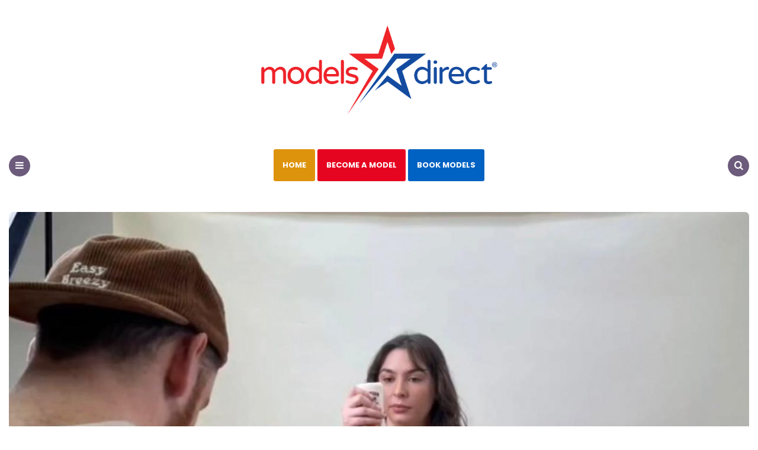

--- FILE ---
content_type: text/html; charset=UTF-8
request_url: https://www.modelsdirectblog.com/behind-the-scenes-on-a-modelling-shoot-2/
body_size: 14808
content:
<!DOCTYPE html>
<html lang="en-GB">
<head>
<meta charset="UTF-8">
<meta name="viewport" content="width=device-width, initial-scale=1.0">
<link rel="profile" href="https://gmpg.org/xfn/11">

<title>Behind the Scenes on a Modelling Shoot &#8211; Models Direct Blog</title>
<meta name='robots' content='max-image-preview:large' />
<link rel='dns-prefetch' href='//www.googletagmanager.com' />
<link rel='dns-prefetch' href='//fonts.googleapis.com' />
<link rel="alternate" type="application/rss+xml" title="Models Direct Blog &raquo; Feed" href="https://www.modelsdirectblog.com/feed/" />
<link rel="alternate" type="application/rss+xml" title="Models Direct Blog &raquo; Comments Feed" href="https://www.modelsdirectblog.com/comments/feed/" />
<link rel="alternate" title="oEmbed (JSON)" type="application/json+oembed" href="https://www.modelsdirectblog.com/wp-json/oembed/1.0/embed?url=https%3A%2F%2Fwww.modelsdirectblog.com%2Fbehind-the-scenes-on-a-modelling-shoot-2%2F" />
<link rel="alternate" title="oEmbed (XML)" type="text/xml+oembed" href="https://www.modelsdirectblog.com/wp-json/oembed/1.0/embed?url=https%3A%2F%2Fwww.modelsdirectblog.com%2Fbehind-the-scenes-on-a-modelling-shoot-2%2F&#038;format=xml" />
<style id='wp-img-auto-sizes-contain-inline-css' type='text/css'>
img:is([sizes=auto i],[sizes^="auto," i]){contain-intrinsic-size:3000px 1500px}
/*# sourceURL=wp-img-auto-sizes-contain-inline-css */
</style>
<style id='wp-emoji-styles-inline-css' type='text/css'>

	img.wp-smiley, img.emoji {
		display: inline !important;
		border: none !important;
		box-shadow: none !important;
		height: 1em !important;
		width: 1em !important;
		margin: 0 0.07em !important;
		vertical-align: -0.1em !important;
		background: none !important;
		padding: 0 !important;
	}
/*# sourceURL=wp-emoji-styles-inline-css */
</style>
<style id='wp-block-library-inline-css' type='text/css'>
:root{--wp-block-synced-color:#7a00df;--wp-block-synced-color--rgb:122,0,223;--wp-bound-block-color:var(--wp-block-synced-color);--wp-editor-canvas-background:#ddd;--wp-admin-theme-color:#007cba;--wp-admin-theme-color--rgb:0,124,186;--wp-admin-theme-color-darker-10:#006ba1;--wp-admin-theme-color-darker-10--rgb:0,107,160.5;--wp-admin-theme-color-darker-20:#005a87;--wp-admin-theme-color-darker-20--rgb:0,90,135;--wp-admin-border-width-focus:2px}@media (min-resolution:192dpi){:root{--wp-admin-border-width-focus:1.5px}}.wp-element-button{cursor:pointer}:root .has-very-light-gray-background-color{background-color:#eee}:root .has-very-dark-gray-background-color{background-color:#313131}:root .has-very-light-gray-color{color:#eee}:root .has-very-dark-gray-color{color:#313131}:root .has-vivid-green-cyan-to-vivid-cyan-blue-gradient-background{background:linear-gradient(135deg,#00d084,#0693e3)}:root .has-purple-crush-gradient-background{background:linear-gradient(135deg,#34e2e4,#4721fb 50%,#ab1dfe)}:root .has-hazy-dawn-gradient-background{background:linear-gradient(135deg,#faaca8,#dad0ec)}:root .has-subdued-olive-gradient-background{background:linear-gradient(135deg,#fafae1,#67a671)}:root .has-atomic-cream-gradient-background{background:linear-gradient(135deg,#fdd79a,#004a59)}:root .has-nightshade-gradient-background{background:linear-gradient(135deg,#330968,#31cdcf)}:root .has-midnight-gradient-background{background:linear-gradient(135deg,#020381,#2874fc)}:root{--wp--preset--font-size--normal:16px;--wp--preset--font-size--huge:42px}.has-regular-font-size{font-size:1em}.has-larger-font-size{font-size:2.625em}.has-normal-font-size{font-size:var(--wp--preset--font-size--normal)}.has-huge-font-size{font-size:var(--wp--preset--font-size--huge)}.has-text-align-center{text-align:center}.has-text-align-left{text-align:left}.has-text-align-right{text-align:right}.has-fit-text{white-space:nowrap!important}#end-resizable-editor-section{display:none}.aligncenter{clear:both}.items-justified-left{justify-content:flex-start}.items-justified-center{justify-content:center}.items-justified-right{justify-content:flex-end}.items-justified-space-between{justify-content:space-between}.screen-reader-text{border:0;clip-path:inset(50%);height:1px;margin:-1px;overflow:hidden;padding:0;position:absolute;width:1px;word-wrap:normal!important}.screen-reader-text:focus{background-color:#ddd;clip-path:none;color:#444;display:block;font-size:1em;height:auto;left:5px;line-height:normal;padding:15px 23px 14px;text-decoration:none;top:5px;width:auto;z-index:100000}html :where(.has-border-color){border-style:solid}html :where([style*=border-top-color]){border-top-style:solid}html :where([style*=border-right-color]){border-right-style:solid}html :where([style*=border-bottom-color]){border-bottom-style:solid}html :where([style*=border-left-color]){border-left-style:solid}html :where([style*=border-width]){border-style:solid}html :where([style*=border-top-width]){border-top-style:solid}html :where([style*=border-right-width]){border-right-style:solid}html :where([style*=border-bottom-width]){border-bottom-style:solid}html :where([style*=border-left-width]){border-left-style:solid}html :where(img[class*=wp-image-]){height:auto;max-width:100%}:where(figure){margin:0 0 1em}html :where(.is-position-sticky){--wp-admin--admin-bar--position-offset:var(--wp-admin--admin-bar--height,0px)}@media screen and (max-width:600px){html :where(.is-position-sticky){--wp-admin--admin-bar--position-offset:0px}}

/*# sourceURL=wp-block-library-inline-css */
</style><style id='wp-block-button-inline-css' type='text/css'>
.wp-block-button__link{align-content:center;box-sizing:border-box;cursor:pointer;display:inline-block;height:100%;text-align:center;word-break:break-word}.wp-block-button__link.aligncenter{text-align:center}.wp-block-button__link.alignright{text-align:right}:where(.wp-block-button__link){border-radius:9999px;box-shadow:none;padding:calc(.667em + 2px) calc(1.333em + 2px);text-decoration:none}.wp-block-button[style*=text-decoration] .wp-block-button__link{text-decoration:inherit}.wp-block-buttons>.wp-block-button.has-custom-width{max-width:none}.wp-block-buttons>.wp-block-button.has-custom-width .wp-block-button__link{width:100%}.wp-block-buttons>.wp-block-button.has-custom-font-size .wp-block-button__link{font-size:inherit}.wp-block-buttons>.wp-block-button.wp-block-button__width-25{width:calc(25% - var(--wp--style--block-gap, .5em)*.75)}.wp-block-buttons>.wp-block-button.wp-block-button__width-50{width:calc(50% - var(--wp--style--block-gap, .5em)*.5)}.wp-block-buttons>.wp-block-button.wp-block-button__width-75{width:calc(75% - var(--wp--style--block-gap, .5em)*.25)}.wp-block-buttons>.wp-block-button.wp-block-button__width-100{flex-basis:100%;width:100%}.wp-block-buttons.is-vertical>.wp-block-button.wp-block-button__width-25{width:25%}.wp-block-buttons.is-vertical>.wp-block-button.wp-block-button__width-50{width:50%}.wp-block-buttons.is-vertical>.wp-block-button.wp-block-button__width-75{width:75%}.wp-block-button.is-style-squared,.wp-block-button__link.wp-block-button.is-style-squared{border-radius:0}.wp-block-button.no-border-radius,.wp-block-button__link.no-border-radius{border-radius:0!important}:root :where(.wp-block-button .wp-block-button__link.is-style-outline),:root :where(.wp-block-button.is-style-outline>.wp-block-button__link){border:2px solid;padding:.667em 1.333em}:root :where(.wp-block-button .wp-block-button__link.is-style-outline:not(.has-text-color)),:root :where(.wp-block-button.is-style-outline>.wp-block-button__link:not(.has-text-color)){color:currentColor}:root :where(.wp-block-button .wp-block-button__link.is-style-outline:not(.has-background)),:root :where(.wp-block-button.is-style-outline>.wp-block-button__link:not(.has-background)){background-color:initial;background-image:none}
/*# sourceURL=https://www.modelsdirectblog.com/wp-includes/blocks/button/style.min.css */
</style>
<style id='wp-block-image-inline-css' type='text/css'>
.wp-block-image>a,.wp-block-image>figure>a{display:inline-block}.wp-block-image img{box-sizing:border-box;height:auto;max-width:100%;vertical-align:bottom}@media not (prefers-reduced-motion){.wp-block-image img.hide{visibility:hidden}.wp-block-image img.show{animation:show-content-image .4s}}.wp-block-image[style*=border-radius] img,.wp-block-image[style*=border-radius]>a{border-radius:inherit}.wp-block-image.has-custom-border img{box-sizing:border-box}.wp-block-image.aligncenter{text-align:center}.wp-block-image.alignfull>a,.wp-block-image.alignwide>a{width:100%}.wp-block-image.alignfull img,.wp-block-image.alignwide img{height:auto;width:100%}.wp-block-image .aligncenter,.wp-block-image .alignleft,.wp-block-image .alignright,.wp-block-image.aligncenter,.wp-block-image.alignleft,.wp-block-image.alignright{display:table}.wp-block-image .aligncenter>figcaption,.wp-block-image .alignleft>figcaption,.wp-block-image .alignright>figcaption,.wp-block-image.aligncenter>figcaption,.wp-block-image.alignleft>figcaption,.wp-block-image.alignright>figcaption{caption-side:bottom;display:table-caption}.wp-block-image .alignleft{float:left;margin:.5em 1em .5em 0}.wp-block-image .alignright{float:right;margin:.5em 0 .5em 1em}.wp-block-image .aligncenter{margin-left:auto;margin-right:auto}.wp-block-image :where(figcaption){margin-bottom:1em;margin-top:.5em}.wp-block-image.is-style-circle-mask img{border-radius:9999px}@supports ((-webkit-mask-image:none) or (mask-image:none)) or (-webkit-mask-image:none){.wp-block-image.is-style-circle-mask img{border-radius:0;-webkit-mask-image:url('data:image/svg+xml;utf8,<svg viewBox="0 0 100 100" xmlns="http://www.w3.org/2000/svg"><circle cx="50" cy="50" r="50"/></svg>');mask-image:url('data:image/svg+xml;utf8,<svg viewBox="0 0 100 100" xmlns="http://www.w3.org/2000/svg"><circle cx="50" cy="50" r="50"/></svg>');mask-mode:alpha;-webkit-mask-position:center;mask-position:center;-webkit-mask-repeat:no-repeat;mask-repeat:no-repeat;-webkit-mask-size:contain;mask-size:contain}}:root :where(.wp-block-image.is-style-rounded img,.wp-block-image .is-style-rounded img){border-radius:9999px}.wp-block-image figure{margin:0}.wp-lightbox-container{display:flex;flex-direction:column;position:relative}.wp-lightbox-container img{cursor:zoom-in}.wp-lightbox-container img:hover+button{opacity:1}.wp-lightbox-container button{align-items:center;backdrop-filter:blur(16px) saturate(180%);background-color:#5a5a5a40;border:none;border-radius:4px;cursor:zoom-in;display:flex;height:20px;justify-content:center;opacity:0;padding:0;position:absolute;right:16px;text-align:center;top:16px;width:20px;z-index:100}@media not (prefers-reduced-motion){.wp-lightbox-container button{transition:opacity .2s ease}}.wp-lightbox-container button:focus-visible{outline:3px auto #5a5a5a40;outline:3px auto -webkit-focus-ring-color;outline-offset:3px}.wp-lightbox-container button:hover{cursor:pointer;opacity:1}.wp-lightbox-container button:focus{opacity:1}.wp-lightbox-container button:focus,.wp-lightbox-container button:hover,.wp-lightbox-container button:not(:hover):not(:active):not(.has-background){background-color:#5a5a5a40;border:none}.wp-lightbox-overlay{box-sizing:border-box;cursor:zoom-out;height:100vh;left:0;overflow:hidden;position:fixed;top:0;visibility:hidden;width:100%;z-index:100000}.wp-lightbox-overlay .close-button{align-items:center;cursor:pointer;display:flex;justify-content:center;min-height:40px;min-width:40px;padding:0;position:absolute;right:calc(env(safe-area-inset-right) + 16px);top:calc(env(safe-area-inset-top) + 16px);z-index:5000000}.wp-lightbox-overlay .close-button:focus,.wp-lightbox-overlay .close-button:hover,.wp-lightbox-overlay .close-button:not(:hover):not(:active):not(.has-background){background:none;border:none}.wp-lightbox-overlay .lightbox-image-container{height:var(--wp--lightbox-container-height);left:50%;overflow:hidden;position:absolute;top:50%;transform:translate(-50%,-50%);transform-origin:top left;width:var(--wp--lightbox-container-width);z-index:9999999999}.wp-lightbox-overlay .wp-block-image{align-items:center;box-sizing:border-box;display:flex;height:100%;justify-content:center;margin:0;position:relative;transform-origin:0 0;width:100%;z-index:3000000}.wp-lightbox-overlay .wp-block-image img{height:var(--wp--lightbox-image-height);min-height:var(--wp--lightbox-image-height);min-width:var(--wp--lightbox-image-width);width:var(--wp--lightbox-image-width)}.wp-lightbox-overlay .wp-block-image figcaption{display:none}.wp-lightbox-overlay button{background:none;border:none}.wp-lightbox-overlay .scrim{background-color:#fff;height:100%;opacity:.9;position:absolute;width:100%;z-index:2000000}.wp-lightbox-overlay.active{visibility:visible}@media not (prefers-reduced-motion){.wp-lightbox-overlay.active{animation:turn-on-visibility .25s both}.wp-lightbox-overlay.active img{animation:turn-on-visibility .35s both}.wp-lightbox-overlay.show-closing-animation:not(.active){animation:turn-off-visibility .35s both}.wp-lightbox-overlay.show-closing-animation:not(.active) img{animation:turn-off-visibility .25s both}.wp-lightbox-overlay.zoom.active{animation:none;opacity:1;visibility:visible}.wp-lightbox-overlay.zoom.active .lightbox-image-container{animation:lightbox-zoom-in .4s}.wp-lightbox-overlay.zoom.active .lightbox-image-container img{animation:none}.wp-lightbox-overlay.zoom.active .scrim{animation:turn-on-visibility .4s forwards}.wp-lightbox-overlay.zoom.show-closing-animation:not(.active){animation:none}.wp-lightbox-overlay.zoom.show-closing-animation:not(.active) .lightbox-image-container{animation:lightbox-zoom-out .4s}.wp-lightbox-overlay.zoom.show-closing-animation:not(.active) .lightbox-image-container img{animation:none}.wp-lightbox-overlay.zoom.show-closing-animation:not(.active) .scrim{animation:turn-off-visibility .4s forwards}}@keyframes show-content-image{0%{visibility:hidden}99%{visibility:hidden}to{visibility:visible}}@keyframes turn-on-visibility{0%{opacity:0}to{opacity:1}}@keyframes turn-off-visibility{0%{opacity:1;visibility:visible}99%{opacity:0;visibility:visible}to{opacity:0;visibility:hidden}}@keyframes lightbox-zoom-in{0%{transform:translate(calc((-100vw + var(--wp--lightbox-scrollbar-width))/2 + var(--wp--lightbox-initial-left-position)),calc(-50vh + var(--wp--lightbox-initial-top-position))) scale(var(--wp--lightbox-scale))}to{transform:translate(-50%,-50%) scale(1)}}@keyframes lightbox-zoom-out{0%{transform:translate(-50%,-50%) scale(1);visibility:visible}99%{visibility:visible}to{transform:translate(calc((-100vw + var(--wp--lightbox-scrollbar-width))/2 + var(--wp--lightbox-initial-left-position)),calc(-50vh + var(--wp--lightbox-initial-top-position))) scale(var(--wp--lightbox-scale));visibility:hidden}}
/*# sourceURL=https://www.modelsdirectblog.com/wp-includes/blocks/image/style.min.css */
</style>
<style id='wp-block-buttons-inline-css' type='text/css'>
.wp-block-buttons{box-sizing:border-box}.wp-block-buttons.is-vertical{flex-direction:column}.wp-block-buttons.is-vertical>.wp-block-button:last-child{margin-bottom:0}.wp-block-buttons>.wp-block-button{display:inline-block;margin:0}.wp-block-buttons.is-content-justification-left{justify-content:flex-start}.wp-block-buttons.is-content-justification-left.is-vertical{align-items:flex-start}.wp-block-buttons.is-content-justification-center{justify-content:center}.wp-block-buttons.is-content-justification-center.is-vertical{align-items:center}.wp-block-buttons.is-content-justification-right{justify-content:flex-end}.wp-block-buttons.is-content-justification-right.is-vertical{align-items:flex-end}.wp-block-buttons.is-content-justification-space-between{justify-content:space-between}.wp-block-buttons.aligncenter{text-align:center}.wp-block-buttons:not(.is-content-justification-space-between,.is-content-justification-right,.is-content-justification-left,.is-content-justification-center) .wp-block-button.aligncenter{margin-left:auto;margin-right:auto;width:100%}.wp-block-buttons[style*=text-decoration] .wp-block-button,.wp-block-buttons[style*=text-decoration] .wp-block-button__link{text-decoration:inherit}.wp-block-buttons.has-custom-font-size .wp-block-button__link{font-size:inherit}.wp-block-buttons .wp-block-button__link{width:100%}.wp-block-button.aligncenter{text-align:center}
/*# sourceURL=https://www.modelsdirectblog.com/wp-includes/blocks/buttons/style.min.css */
</style>
<style id='wp-block-paragraph-inline-css' type='text/css'>
.is-small-text{font-size:.875em}.is-regular-text{font-size:1em}.is-large-text{font-size:2.25em}.is-larger-text{font-size:3em}.has-drop-cap:not(:focus):first-letter{float:left;font-size:8.4em;font-style:normal;font-weight:100;line-height:.68;margin:.05em .1em 0 0;text-transform:uppercase}body.rtl .has-drop-cap:not(:focus):first-letter{float:none;margin-left:.1em}p.has-drop-cap.has-background{overflow:hidden}:root :where(p.has-background){padding:1.25em 2.375em}:where(p.has-text-color:not(.has-link-color)) a{color:inherit}p.has-text-align-left[style*="writing-mode:vertical-lr"],p.has-text-align-right[style*="writing-mode:vertical-rl"]{rotate:180deg}
/*# sourceURL=https://www.modelsdirectblog.com/wp-includes/blocks/paragraph/style.min.css */
</style>
<style id='global-styles-inline-css' type='text/css'>
:root{--wp--preset--aspect-ratio--square: 1;--wp--preset--aspect-ratio--4-3: 4/3;--wp--preset--aspect-ratio--3-4: 3/4;--wp--preset--aspect-ratio--3-2: 3/2;--wp--preset--aspect-ratio--2-3: 2/3;--wp--preset--aspect-ratio--16-9: 16/9;--wp--preset--aspect-ratio--9-16: 9/16;--wp--preset--color--black: #000000;--wp--preset--color--cyan-bluish-gray: #abb8c3;--wp--preset--color--white: #ffffff;--wp--preset--color--pale-pink: #f78da7;--wp--preset--color--vivid-red: #cf2e2e;--wp--preset--color--luminous-vivid-orange: #ff6900;--wp--preset--color--luminous-vivid-amber: #fcb900;--wp--preset--color--light-green-cyan: #7bdcb5;--wp--preset--color--vivid-green-cyan: #00d084;--wp--preset--color--pale-cyan-blue: #8ed1fc;--wp--preset--color--vivid-cyan-blue: #0693e3;--wp--preset--color--vivid-purple: #9b51e0;--wp--preset--color--theme-color-one: #6c5b7b;--wp--preset--color--theme-color-two: #f67280;--wp--preset--color--theme-color-three: #f8b195;--wp--preset--color--theme-color-four: #c06c84;--wp--preset--color--very-dark-grey: #2e2f33;--wp--preset--color--dark-grey: #45464b;--wp--preset--color--medium-grey: #94979e;--wp--preset--color--light-grey: #D3D3D3;--wp--preset--gradient--vivid-cyan-blue-to-vivid-purple: linear-gradient(135deg,rgb(6,147,227) 0%,rgb(155,81,224) 100%);--wp--preset--gradient--light-green-cyan-to-vivid-green-cyan: linear-gradient(135deg,rgb(122,220,180) 0%,rgb(0,208,130) 100%);--wp--preset--gradient--luminous-vivid-amber-to-luminous-vivid-orange: linear-gradient(135deg,rgb(252,185,0) 0%,rgb(255,105,0) 100%);--wp--preset--gradient--luminous-vivid-orange-to-vivid-red: linear-gradient(135deg,rgb(255,105,0) 0%,rgb(207,46,46) 100%);--wp--preset--gradient--very-light-gray-to-cyan-bluish-gray: linear-gradient(135deg,rgb(238,238,238) 0%,rgb(169,184,195) 100%);--wp--preset--gradient--cool-to-warm-spectrum: linear-gradient(135deg,rgb(74,234,220) 0%,rgb(151,120,209) 20%,rgb(207,42,186) 40%,rgb(238,44,130) 60%,rgb(251,105,98) 80%,rgb(254,248,76) 100%);--wp--preset--gradient--blush-light-purple: linear-gradient(135deg,rgb(255,206,236) 0%,rgb(152,150,240) 100%);--wp--preset--gradient--blush-bordeaux: linear-gradient(135deg,rgb(254,205,165) 0%,rgb(254,45,45) 50%,rgb(107,0,62) 100%);--wp--preset--gradient--luminous-dusk: linear-gradient(135deg,rgb(255,203,112) 0%,rgb(199,81,192) 50%,rgb(65,88,208) 100%);--wp--preset--gradient--pale-ocean: linear-gradient(135deg,rgb(255,245,203) 0%,rgb(182,227,212) 50%,rgb(51,167,181) 100%);--wp--preset--gradient--electric-grass: linear-gradient(135deg,rgb(202,248,128) 0%,rgb(113,206,126) 100%);--wp--preset--gradient--midnight: linear-gradient(135deg,rgb(2,3,129) 0%,rgb(40,116,252) 100%);--wp--preset--font-size--small: 13px;--wp--preset--font-size--medium: 20px;--wp--preset--font-size--large: 36px;--wp--preset--font-size--x-large: 42px;--wp--preset--spacing--20: 0.44rem;--wp--preset--spacing--30: 0.67rem;--wp--preset--spacing--40: 1rem;--wp--preset--spacing--50: 1.5rem;--wp--preset--spacing--60: 2.25rem;--wp--preset--spacing--70: 3.38rem;--wp--preset--spacing--80: 5.06rem;--wp--preset--shadow--natural: 6px 6px 9px rgba(0, 0, 0, 0.2);--wp--preset--shadow--deep: 12px 12px 50px rgba(0, 0, 0, 0.4);--wp--preset--shadow--sharp: 6px 6px 0px rgba(0, 0, 0, 0.2);--wp--preset--shadow--outlined: 6px 6px 0px -3px rgb(255, 255, 255), 6px 6px rgb(0, 0, 0);--wp--preset--shadow--crisp: 6px 6px 0px rgb(0, 0, 0);}:where(.is-layout-flex){gap: 0.5em;}:where(.is-layout-grid){gap: 0.5em;}body .is-layout-flex{display: flex;}.is-layout-flex{flex-wrap: wrap;align-items: center;}.is-layout-flex > :is(*, div){margin: 0;}body .is-layout-grid{display: grid;}.is-layout-grid > :is(*, div){margin: 0;}:where(.wp-block-columns.is-layout-flex){gap: 2em;}:where(.wp-block-columns.is-layout-grid){gap: 2em;}:where(.wp-block-post-template.is-layout-flex){gap: 1.25em;}:where(.wp-block-post-template.is-layout-grid){gap: 1.25em;}.has-black-color{color: var(--wp--preset--color--black) !important;}.has-cyan-bluish-gray-color{color: var(--wp--preset--color--cyan-bluish-gray) !important;}.has-white-color{color: var(--wp--preset--color--white) !important;}.has-pale-pink-color{color: var(--wp--preset--color--pale-pink) !important;}.has-vivid-red-color{color: var(--wp--preset--color--vivid-red) !important;}.has-luminous-vivid-orange-color{color: var(--wp--preset--color--luminous-vivid-orange) !important;}.has-luminous-vivid-amber-color{color: var(--wp--preset--color--luminous-vivid-amber) !important;}.has-light-green-cyan-color{color: var(--wp--preset--color--light-green-cyan) !important;}.has-vivid-green-cyan-color{color: var(--wp--preset--color--vivid-green-cyan) !important;}.has-pale-cyan-blue-color{color: var(--wp--preset--color--pale-cyan-blue) !important;}.has-vivid-cyan-blue-color{color: var(--wp--preset--color--vivid-cyan-blue) !important;}.has-vivid-purple-color{color: var(--wp--preset--color--vivid-purple) !important;}.has-black-background-color{background-color: var(--wp--preset--color--black) !important;}.has-cyan-bluish-gray-background-color{background-color: var(--wp--preset--color--cyan-bluish-gray) !important;}.has-white-background-color{background-color: var(--wp--preset--color--white) !important;}.has-pale-pink-background-color{background-color: var(--wp--preset--color--pale-pink) !important;}.has-vivid-red-background-color{background-color: var(--wp--preset--color--vivid-red) !important;}.has-luminous-vivid-orange-background-color{background-color: var(--wp--preset--color--luminous-vivid-orange) !important;}.has-luminous-vivid-amber-background-color{background-color: var(--wp--preset--color--luminous-vivid-amber) !important;}.has-light-green-cyan-background-color{background-color: var(--wp--preset--color--light-green-cyan) !important;}.has-vivid-green-cyan-background-color{background-color: var(--wp--preset--color--vivid-green-cyan) !important;}.has-pale-cyan-blue-background-color{background-color: var(--wp--preset--color--pale-cyan-blue) !important;}.has-vivid-cyan-blue-background-color{background-color: var(--wp--preset--color--vivid-cyan-blue) !important;}.has-vivid-purple-background-color{background-color: var(--wp--preset--color--vivid-purple) !important;}.has-black-border-color{border-color: var(--wp--preset--color--black) !important;}.has-cyan-bluish-gray-border-color{border-color: var(--wp--preset--color--cyan-bluish-gray) !important;}.has-white-border-color{border-color: var(--wp--preset--color--white) !important;}.has-pale-pink-border-color{border-color: var(--wp--preset--color--pale-pink) !important;}.has-vivid-red-border-color{border-color: var(--wp--preset--color--vivid-red) !important;}.has-luminous-vivid-orange-border-color{border-color: var(--wp--preset--color--luminous-vivid-orange) !important;}.has-luminous-vivid-amber-border-color{border-color: var(--wp--preset--color--luminous-vivid-amber) !important;}.has-light-green-cyan-border-color{border-color: var(--wp--preset--color--light-green-cyan) !important;}.has-vivid-green-cyan-border-color{border-color: var(--wp--preset--color--vivid-green-cyan) !important;}.has-pale-cyan-blue-border-color{border-color: var(--wp--preset--color--pale-cyan-blue) !important;}.has-vivid-cyan-blue-border-color{border-color: var(--wp--preset--color--vivid-cyan-blue) !important;}.has-vivid-purple-border-color{border-color: var(--wp--preset--color--vivid-purple) !important;}.has-vivid-cyan-blue-to-vivid-purple-gradient-background{background: var(--wp--preset--gradient--vivid-cyan-blue-to-vivid-purple) !important;}.has-light-green-cyan-to-vivid-green-cyan-gradient-background{background: var(--wp--preset--gradient--light-green-cyan-to-vivid-green-cyan) !important;}.has-luminous-vivid-amber-to-luminous-vivid-orange-gradient-background{background: var(--wp--preset--gradient--luminous-vivid-amber-to-luminous-vivid-orange) !important;}.has-luminous-vivid-orange-to-vivid-red-gradient-background{background: var(--wp--preset--gradient--luminous-vivid-orange-to-vivid-red) !important;}.has-very-light-gray-to-cyan-bluish-gray-gradient-background{background: var(--wp--preset--gradient--very-light-gray-to-cyan-bluish-gray) !important;}.has-cool-to-warm-spectrum-gradient-background{background: var(--wp--preset--gradient--cool-to-warm-spectrum) !important;}.has-blush-light-purple-gradient-background{background: var(--wp--preset--gradient--blush-light-purple) !important;}.has-blush-bordeaux-gradient-background{background: var(--wp--preset--gradient--blush-bordeaux) !important;}.has-luminous-dusk-gradient-background{background: var(--wp--preset--gradient--luminous-dusk) !important;}.has-pale-ocean-gradient-background{background: var(--wp--preset--gradient--pale-ocean) !important;}.has-electric-grass-gradient-background{background: var(--wp--preset--gradient--electric-grass) !important;}.has-midnight-gradient-background{background: var(--wp--preset--gradient--midnight) !important;}.has-small-font-size{font-size: var(--wp--preset--font-size--small) !important;}.has-medium-font-size{font-size: var(--wp--preset--font-size--medium) !important;}.has-large-font-size{font-size: var(--wp--preset--font-size--large) !important;}.has-x-large-font-size{font-size: var(--wp--preset--font-size--x-large) !important;}
/*# sourceURL=global-styles-inline-css */
</style>

<style id='classic-theme-styles-inline-css' type='text/css'>
/*! This file is auto-generated */
.wp-block-button__link{color:#fff;background-color:#32373c;border-radius:9999px;box-shadow:none;text-decoration:none;padding:calc(.667em + 2px) calc(1.333em + 2px);font-size:1.125em}.wp-block-file__button{background:#32373c;color:#fff;text-decoration:none}
/*# sourceURL=/wp-includes/css/classic-themes.min.css */
</style>
<link rel='stylesheet' id='fontello-css' href='https://www.modelsdirectblog.com/wp-content/themes/carrino/css/fontello/css/fontello.css' type='text/css' media='all' />
<link rel='stylesheet' id='carrino-google-font-poppins-css' href='https://fonts.googleapis.com/css?family=Poppins:400,500,600,700,700i,800,800i' type='text/css' media='all' />
<link rel='stylesheet' id='carrino-reset-css' href='https://www.modelsdirectblog.com/wp-content/themes/carrino/css/normalize.css?ver=1.0.0' type='text/css' media='all' />
<link rel='stylesheet' id='carrino-style-css' href='https://www.modelsdirectblog.com/wp-content/themes/carrino/style.css?ver=1.5.2' type='text/css' media='all' />
<link rel='stylesheet' id='carrino-gutenberg-css' href='https://www.modelsdirectblog.com/wp-content/themes/carrino/css/gutenberg.css?ver=1.0.0' type='text/css' media='all' />
<script type="text/javascript" src="https://www.modelsdirectblog.com/wp-includes/js/jquery/jquery.min.js?ver=3.7.1" id="jquery-core-js"></script>
<script type="text/javascript" src="https://www.modelsdirectblog.com/wp-includes/js/jquery/jquery-migrate.min.js?ver=3.4.1" id="jquery-migrate-js"></script>
<script type="text/javascript" src="https://www.modelsdirectblog.com/wp-content/themes/carrino/js/main.js?ver=1.0.0" id="carrino-main-js"></script>

<!-- Google tag (gtag.js) snippet added by Site Kit -->

<!-- Google Analytics snippet added by Site Kit -->
<script type="text/javascript" src="https://www.googletagmanager.com/gtag/js?id=GT-K5MMGZF" id="google_gtagjs-js" async></script>
<script type="text/javascript" id="google_gtagjs-js-after">
/* <![CDATA[ */
window.dataLayer = window.dataLayer || [];function gtag(){dataLayer.push(arguments);}
gtag("set","linker",{"domains":["www.modelsdirectblog.com"]});
gtag("js", new Date());
gtag("set", "developer_id.dZTNiMT", true);
gtag("config", "GT-K5MMGZF");
//# sourceURL=google_gtagjs-js-after
/* ]]> */
</script>

<!-- End Google tag (gtag.js) snippet added by Site Kit -->
<link rel="https://api.w.org/" href="https://www.modelsdirectblog.com/wp-json/" /><link rel="alternate" title="JSON" type="application/json" href="https://www.modelsdirectblog.com/wp-json/wp/v2/posts/2208" /><link rel="EditURI" type="application/rsd+xml" title="RSD" href="https://www.modelsdirectblog.com/xmlrpc.php?rsd" />
<meta name="generator" content="WordPress 6.9" />
<link rel="canonical" href="https://www.modelsdirectblog.com/behind-the-scenes-on-a-modelling-shoot-2/" />
<link rel='shortlink' href='https://www.modelsdirectblog.com/?p=2208' />
<meta name="generator" content="Site Kit by Google 1.157.0" /><!-- Generated by Jetpack Social -->
<meta property="og:title" content="Behind the Scenes on a Modelling Shoot">
<meta property="og:url" content="https://www.modelsdirectblog.com/behind-the-scenes-on-a-modelling-shoot-2/">
<meta property="og:description" content="There’s nothing more exciting than taking part in your first ever modelling shoot but it is worth having an idea of what to expect before you go. Models Direct asks its models to take their own sn…">
<meta property="og:image" content="https://www.modelsdirectblog.com/wp-content/uploads/2023/03/WhatsApp-Image-2023-03-17-at-14.16.25c-1.jpg">
<meta property="og:image:width" content="1200">
<meta property="og:image:height" content="1076">
<meta name="twitter:image" content="https://www.modelsdirectblog.com/wp-content/uploads/2023/03/WhatsApp-Image-2023-03-17-at-14.16.25c-1.jpg">
<meta name="twitter:card" content="summary_large_image">
<!-- / Jetpack Social -->


<style>
:root {
        --link-hover-color:#ff8e8e; --primary-nav-link-color:#ffffff; --primary-nav-link-hover-color:#e0e0e0; --primary-nav-submenu-link-color:#ffffff; --primary-nav-submenu-link-hover-color:#ededed; --primary-nav-sidebar-link-color:#4c4c4c;           
}
</style>


<!-- Google AdSense meta tags added by Site Kit -->
<meta name="google-adsense-platform-account" content="ca-host-pub-2644536267352236">
<meta name="google-adsense-platform-domain" content="sitekit.withgoogle.com">
<!-- End Google AdSense meta tags added by Site Kit -->
<link rel="icon" href="https://www.modelsdirectblog.com/wp-content/uploads/2020/01/cropped-siteIcon512x512-32x32.png" sizes="32x32" />
<link rel="icon" href="https://www.modelsdirectblog.com/wp-content/uploads/2020/01/cropped-siteIcon512x512-192x192.png" sizes="192x192" />
<link rel="apple-touch-icon" href="https://www.modelsdirectblog.com/wp-content/uploads/2020/01/cropped-siteIcon512x512-180x180.png" />
<meta name="msapplication-TileImage" content="https://www.modelsdirectblog.com/wp-content/uploads/2020/01/cropped-siteIcon512x512-270x270.png" />
		<style type="text/css" id="wp-custom-css">
			.sfsi_responsive_icon_item_container img {width:auto !important;}

.apply-but {display:block !important; text-align:center;}


.wp-block-image a {
	display:revert;
}
.wp-block-image img {
	width:100%;
}		</style>
		</head>


<body class="wp-singular post-template-default single single-post postid-2208 single-format-standard wp-custom-logo wp-theme-carrino has-related-posts has-sticky-nav">

	<!-- fade the body when slide menu is active -->
	<div class="body-fade"></div>

	
	
	<header id="site-header" class="site-header default sticky-nav">

		<div class="container header-layout-wrapper">

			
			<span class="toggle toggle-menu mobile-only">
				<span><i class="icon-menu-1"></i></span><span class="screen-reader-text">Menu</span>
			</span>


	
				<div class="logo-wrapper"><a href="https://www.modelsdirectblog.com/" class="custom-logo-link" rel="home"><img src="https://www.modelsdirectblog.com/wp-content/uploads/2020/01/cropped-MD-Logo-2020.png" alt="Models Direct Blog" class="custom-logo" /></a></div>

					<span class="toggle toggle-search mobile-only"><span><i class="icon-search"></i></span><span class="screen-reader-text">Search</span></span>


					
		</div>
			
		<nav class="menu-primary-navigation-container"><ul id="primary-nav" class="primary-nav"><li class="toggle toggle-menu alignleft"><span><i class="icon-menu-1"></i></span><span class="screen-reader-text">Menu</span></li><li id="menu-item-360" class="menu-item menu-item-type-custom menu-item-object-custom menu-item-360"><a href="/">Home</a></li>
<li id="menu-item-906" class="menu-item menu-item-type-custom menu-item-object-custom menu-item-906"><a href="https://www.modelsdirect.com/become-a-model/">Become a model</a></li>
<li id="menu-item-907" class="menu-item menu-item-type-custom menu-item-object-custom menu-item-907"><a href="https://www.modelsdirect.com/search/request/">Book models</a></li>
<li class="toggle toggle-search alignright"><span><i class="icon-search"></i></span><span class="screen-reader-text">Search</span></li></ul></nav>
	</header><!-- .site-header -->


<nav class="primary-nav-sidebar-wrapper mobile-only">
<ul style="margin:12px auto; max-width:220px;" id="primary-nav-sidebar" class="primary-nav-sidebar">

<li class="menu-item menu-item-type-custom menu-item-object-custom current-menu-item current_page_item menu-item-home menu-item-360"><a href="/" style="color:#ffffff; text-decoration: none;  display: block;  height: 36px;  padding-top: 10px;" aria-current="page">Home</a><span class="expand"></span></li>

<li class="menu-item menu-item-type-custom menu-item-object-custom menu-item-906"><a href="https://www.modelsdirect.com/become-a-model"  style="color:#ffffff; text-decoration: none;  display: block;  height: 36px;  padding-top: 10px;" >Become a model</a><span class="expand"></span></li>

<li class="menu-item menu-item-type-custom menu-item-object-custom menu-item-907"><a href="https://www.modelsdirect.com/search/request/"  style="color:#ffffff; text-decoration: none;  display: block;  height: 36px;  padding-top: 10px;" >Find a model</a><span class="expand"></span></li>



</ul>
</nav>

	<!-- site search -->
	<div class="site-search">
		<i class="icon-cancel toggle-search"></i>
		

<form role="search" method="get" class="search-form" action="https://www.modelsdirectblog.com/">
	<label for="search-form-697446db97a3c">
		<span class="screen-reader-text">Search for:</span>
	</label>
	<input type="search" id="search-form-697446db97a3c" class="search-field" placeholder="Search and press Enter" value="" name="s" />
	<button type="submit" class="search-submit"><i class="icon-search"></i><span class="screen-reader-text">Search</span></button>
</form>
	</div>

	
<aside class="mobile-navigation slide-menu sidebar" aria-label="Blog Sidebar">
		<span class="close-menu"><i class="icon-cancel"></i></span>
		<div class="logo-wrapper"><a href="https://www.modelsdirectblog.com/" class="custom-logo-link" rel="home"><img src="https://www.modelsdirectblog.com/wp-content/uploads/2020/01/cropped-MD-Logo-2020.png" alt="Models Direct Blog" class="custom-logo" /></a></div>
		<nav class="primary-nav-sidebar-wrapper mobile-only"><ul id="primary-nav-sidebar" class="primary-nav-sidebar"><li class="menu-item menu-item-type-custom menu-item-object-custom menu-item-360"><a href="/">Home</a><span class="expand"></span></li>
<li class="menu-item menu-item-type-custom menu-item-object-custom menu-item-906"><a href="https://www.modelsdirect.com/become-a-model/">Become a model</a><span class="expand"></span></li>
<li class="menu-item menu-item-type-custom menu-item-object-custom menu-item-907"><a href="https://www.modelsdirect.com/search/request/">Book models</a><span class="expand"></span></li>
</ul></nav><section id="custom_html-3" class="widget_text widget widget_custom_html"><h3 class="widget-title">Apply to join Models Direct</h3><div class="textwidget custom-html-widget"><a style="color:#ff6600;"  href="http://www.modelsdirect.com/baby-modelling/">Baby modelling</a><br>
<a style="color:#ff6600;" href="http://www.modelsdirect.com/child-modelling/">Child modelling</a><br>
<a style="color:#ff6600;" href="http://www.modelsdirect.com/teen-modelling/">Teen modelling</a><br>
<a style="color:#ff6600;" href="http://www.modelsdirect.com/female-modelling/">Female modelling</a><br>
<a style="color:#ff6600;" href="http://www.modelsdirect.com/male-modelling/">Male modelling</a><br>
<a style="color:#ff6600;" href="http://www.modelsdirect.com/become-a-model/animals/">Pet modelling</a></div></section><section id="text-3" class="widget widget_text"><h3 class="widget-title">Share with Models Direct</h3>			<div class="textwidget"><a href="http://www.modelsdirect.org.uk">Models Direct</a><br>
<a href="https://twitter.com/models_direct">Models Direct Twitter</a><br>
<a href="https://www.linkedin.com/company/models-direct">Models Direct Linked In</a><br>
<a href="http://www.modelsdirect-business.com/">Models Direct Business</a><br>
<a href="http://www.modelsdirect.co.uk">Models Direct: Inside Models Direct</a><br>
<a href="https://www.facebook.com/modelsdirect">Models Direct Facebook</a><br>
<a href="https://www.instagram.com/modelsdirectagency/">Models Direct Instagram</a><br>
<a href="https://www.youtube.com/user/ModelsDirectTV">Models Direct Youtube</a><br>
<a href="https://models-direct.tumblr.com/">Models Direct Tumblr</a><br>
<a href="https://www.pinterest.com/modelsdirectuk/">Models Direct Pinterest</a><br>
<a href="https://plus.google.com/+Modelsdirect">Models Direct Google+</a></div>
		</section>		
	</aside>

	




 
	<div class="wrap">

		<main id="main" class="site-main">
		<div id="primary" class="content-area flex-grid the-post landscape-aspect-ratio">

			

<article id="post-2208" class="flex-box single-post default post-2208 post type-post status-publish format-standard has-post-thumbnail hentry category-advice-tips category-assignments category-commercial tag-assignments tag-campaigns tag-modelling-advice tag-modelling-blog tag-models-direct">

	
	
	
		<div class="post-thumbnail">

			
							<img width="1250" height="1121" src="https://www.modelsdirectblog.com/wp-content/uploads/2023/03/WhatsApp-Image-2023-03-17-at-14.16.25c-1-1250x1121.jpg" class="attachment-carrino-single-uncropped-image size-carrino-single-uncropped-image wp-post-image" alt="" decoding="async" loading="lazy" srcset="https://www.modelsdirectblog.com/wp-content/uploads/2023/03/WhatsApp-Image-2023-03-17-at-14.16.25c-1-1250x1121.jpg 1250w, https://www.modelsdirectblog.com/wp-content/uploads/2023/03/WhatsApp-Image-2023-03-17-at-14.16.25c-1-300x269.jpg 300w, https://www.modelsdirectblog.com/wp-content/uploads/2023/03/WhatsApp-Image-2023-03-17-at-14.16.25c-1-1024x919.jpg 1024w, https://www.modelsdirectblog.com/wp-content/uploads/2023/03/WhatsApp-Image-2023-03-17-at-14.16.25c-1-768x689.jpg 768w, https://www.modelsdirectblog.com/wp-content/uploads/2023/03/WhatsApp-Image-2023-03-17-at-14.16.25c-1.jpg 1263w" sizes="auto, (max-width: 1250px) 100vw, 1250px" />					</div><!-- .post-thumbnail -->
	
	
	<header class="entry-header">
		

<div class="entry-meta before-title">

	<ul class="author-category-meta">

			
				<li class="category-prepend">

					<span class="screen-reader-text">Posted</span>
					<i>in</i> 

				</li>

				<li class="category-list">
						<ul class="post-categories">
	<li><a href="https://www.modelsdirectblog.com/category/advice-tips/" rel="category tag">Advice &amp; Tips</a></li>
	<li><a href="https://www.modelsdirectblog.com/category/assignments/" rel="category tag">Assignments</a></li>
	<li><a href="https://www.modelsdirectblog.com/category/commercial/" rel="category tag">Commercial</a></li></ul>
				</li>

			
	</ul>
	
</div>

<h1 class="entry-title"><span><strong>Behind the Scenes on a Modelling Shoot</strong></span></h1>
<div class="entry-meta after-title">

	<ul>

		
		
			<li class="entry-author-meta">

				<span class="screen-reader-text">Posted</span><i>by</i> <a href="https://www.modelsdirectblog.com/author/admin/">admin</a>

			</li>

			
		
		<li class="entry-date">

			
			<time datetime="2023-04-22">April 22, 2023</time>

			
		</li>

	
	
	
	</ul>
	
</div>

	</header><!-- .entry-header -->

	

	
				
					<div class="single-content-wrapper">

					<div class="sticky-container">
						<div class="sticky-element">
							
<!-- share -->
<div class="share bottom">
	<ul class="social-icons icon-background theme">
		<li class="share-text">share</li>
				<li class="social-icon twitter"><a rel="nofollow" href="https://twitter.com/share?url=https://www.modelsdirectblog.com/behind-the-scenes-on-a-modelling-shoot-2/&amp;text=Behind%20the%20Scenes%20on%20a%20Modelling%20Shoot&amp;via=" target="_blank"><i class="icon-twitter"></i></a></li>
						<li class="social-icon facebook"><a rel="nofollow" href="https://www.facebook.com/sharer/sharer.php?u=https://www.modelsdirectblog.com/behind-the-scenes-on-a-modelling-shoot-2/" target="_blank"><i class="icon-facebook"></i></a></li>
						<li class="social-icon pinterest"><a rel="nofollow" href="https://pinterest.com/pin/create/button/?url=https://www.modelsdirectblog.com/behind-the-scenes-on-a-modelling-shoot-2/&amp;media=https://www.modelsdirectblog.com/wp-content/uploads/2023/03/WhatsApp-Image-2023-03-17-at-14.16.25c-1.jpg&amp;description=Behind+the+Scenes+on+a+Modelling+Shoot" target="_blank"><i class="icon-pinterest"></i></a></li>
						<li class="social-icon google-plus"><a rel="nofollow" href="https://plus.google.com/share?url=https://www.modelsdirectblog.com/behind-the-scenes-on-a-modelling-shoot-2/" target="_blank"><i class="icon-gplus"></i></a></li>
						<li class="social-icon linkedin"><a rel="nofollow" href="https://www.linkedin.com/shareArticle?mini=true&amp;url=https://www.modelsdirectblog.com/behind-the-scenes-on-a-modelling-shoot-2/&amp;title=Behind+the+Scenes+on+a+Modelling+Shoot" target="_blank"><i class="icon-linkedin"></i></a></li>
						<li class="social-icon tumblr"><a rel="nofollow" href="https://www.tumblr.com/share/link?url=https://www.modelsdirectblog.com/behind-the-scenes-on-a-modelling-shoot-2/" target="_blank"><i class="icon-tumblr"></i></a></li>
						<li class="social-icon reddit"><a rel="nofollow" href="https://reddit.com/submit?url=https://www.modelsdirectblog.com/behind-the-scenes-on-a-modelling-shoot-2/" target="_blank"><i class="icon-reddit-alien"></i></a></li>
						<li class="social-icon pocket"><a rel="nofollow" href="https://getpocket.com/save?url=https://www.modelsdirectblog.com/behind-the-scenes-on-a-modelling-shoot-2/&amp;title=Behind%20the%20Scenes%20on%20a%20Modelling%20Shoot" target="_blank"><i class="icon-get-pocket"></i></a></li>
						<li class="social-icon whatsapp mobile-only"><a rel="nofollow" href="whatsapp://send?text=https://www.modelsdirectblog.com/behind-the-scenes-on-a-modelling-shoot-2/" data-action="share/whatsapp/share" target="_blank"><i class="icon-whatsapp"></i></a></li>
			</ul>
</div>						</div>
					</div>
				
			<div class="entry-content">
<p>There’s nothing more exciting than taking part in your first ever modelling shoot but it is worth having an idea of what to expect before you go.</p>



<figure class="wp-block-image size-full"><a href="https://www.modelsdirectblog.com/wp-content/uploads/2023/03/Screenshot_5.jpg"><img loading="lazy" decoding="async" width="359" height="453" src="https://www.modelsdirectblog.com/wp-content/uploads/2023/03/Screenshot_5.jpg" alt="" class="wp-image-2210" srcset="https://www.modelsdirectblog.com/wp-content/uploads/2023/03/Screenshot_5.jpg 359w, https://www.modelsdirectblog.com/wp-content/uploads/2023/03/Screenshot_5-238x300.jpg 238w" sizes="auto, (max-width: 359px) 100vw, 359px" /></a></figure>



<p>Models Direct asks its models to take their own snaps and to report back on their experiences so those who are attending an assignment for the very first time can find out more.</p>



<div class="wp-block-buttons is-layout-flex wp-block-buttons-is-layout-flex">
<div class="wp-block-button aligncenter"><a class="wp-block-button__link has-background" href="https://www.modelsdirect.com/search/request/" style="background-color:#6f4796">Hire a model</a></div>
</div>



<p><a href="https://www.modelsdirect.com/reviews/">Read</a> some of these, have a look at photos and videos that have been posted on our <a href="https://www.instagram.com/modelsdirect/">socials</a> and remember we are always happy to answer any questions you have before heading off.</p>



<figure class="wp-block-image size-large is-resized"><a href="https://www.modelsdirectblog.com/wp-content/uploads/2023/03/WhatsApp-Image-2023-03-17-at-14.16.26.jpg"><img loading="lazy" decoding="async" src="https://www.modelsdirectblog.com/wp-content/uploads/2023/03/WhatsApp-Image-2023-03-17-at-14.16.26-1024x957.jpg" alt="" class="wp-image-2214" width="502" height="469" srcset="https://www.modelsdirectblog.com/wp-content/uploads/2023/03/WhatsApp-Image-2023-03-17-at-14.16.26-1024x957.jpg 1024w, https://www.modelsdirectblog.com/wp-content/uploads/2023/03/WhatsApp-Image-2023-03-17-at-14.16.26-300x280.jpg 300w, https://www.modelsdirectblog.com/wp-content/uploads/2023/03/WhatsApp-Image-2023-03-17-at-14.16.26-768x718.jpg 768w, https://www.modelsdirectblog.com/wp-content/uploads/2023/03/WhatsApp-Image-2023-03-17-at-14.16.26-1250x1169.jpg 1250w, https://www.modelsdirectblog.com/wp-content/uploads/2023/03/WhatsApp-Image-2023-03-17-at-14.16.26.jpg 1290w" sizes="auto, (max-width: 502px) 100vw, 502px" /></a></figure>



<p>In the meantime, here is a little glimpse<a href="https://www.modelsdirectblog.com/behind-the-scenes-nine-things-to-expect-on-a-professional-shoot/"> behind the scenes</a>:</p>



<p><strong>Your arrival</strong></p>



<p>Before heading off to your photo or film shoot, you will have been given all the details of where to go, when to arrive and what to bring with you. When you arrive, you may well be met but if not then report to the head of production, the director or whoever is in charge of the shoot. They are then likely to run through the day’s events with you; explaining what will take place and when you will be required.</p>



<figure class="wp-block-image size-full"><a href="https://www.modelsdirectblog.com/wp-content/uploads/2023/03/Screenshot_6.jpg"><img loading="lazy" decoding="async" width="508" height="675" src="https://www.modelsdirectblog.com/wp-content/uploads/2023/03/Screenshot_6.jpg" alt="" class="wp-image-2209" srcset="https://www.modelsdirectblog.com/wp-content/uploads/2023/03/Screenshot_6.jpg 508w, https://www.modelsdirectblog.com/wp-content/uploads/2023/03/Screenshot_6-226x300.jpg 226w" sizes="auto, (max-width: 508px) 100vw, 508px" /></a></figure>



<p><strong>On set</strong></p>



<p>Photo and film shoots do vary from project to project. Some bookings may simply involve one photographer, while for others there may be a whole team of people, each with a different role. For some assignments, you may well be sent to wardrobe, hair and makeup. These professionals will show you what you will be wearing, help you to dress and make any necessary adjustments. They will also ensure your hair and makeup achieve the look required for the shoot. On every set, there will either be a stills photographer or film camera person. There may also be people dealing with sound, lighting, set design and props. The director is likely to oversee everything. All of these people are there to help you and guide you through the day. They understand you may not have done this before and will be happy to answer your questions.</p>



<div class="wp-block-buttons is-layout-flex wp-block-buttons-is-layout-flex">
<div class="wp-block-button aligncenter apply-but"><a class="wp-block-button__link" href="https://www.modelsdirect.com/become-a-model">Apply to be a model</a></div>
</div>



<p><strong>Other people</strong></p>



<figure class="wp-block-image size-large is-resized"><a href="https://www.modelsdirectblog.com/wp-content/uploads/2023/03/WhatsApp-Image-2023-03-17-at-14.16.24.jpg"><img loading="lazy" decoding="async" src="https://www.modelsdirectblog.com/wp-content/uploads/2023/03/WhatsApp-Image-2023-03-17-at-14.16.24-728x1024.jpg" alt="" class="wp-image-2213" width="520" height="731" srcset="https://www.modelsdirectblog.com/wp-content/uploads/2023/03/WhatsApp-Image-2023-03-17-at-14.16.24-728x1024.jpg 728w, https://www.modelsdirectblog.com/wp-content/uploads/2023/03/WhatsApp-Image-2023-03-17-at-14.16.24-213x300.jpg 213w, https://www.modelsdirectblog.com/wp-content/uploads/2023/03/WhatsApp-Image-2023-03-17-at-14.16.24-768x1080.jpg 768w, https://www.modelsdirectblog.com/wp-content/uploads/2023/03/WhatsApp-Image-2023-03-17-at-14.16.24-1092x1536.jpg 1092w, https://www.modelsdirectblog.com/wp-content/uploads/2023/03/WhatsApp-Image-2023-03-17-at-14.16.24.jpg 1138w" sizes="auto, (max-width: 520px) 100vw, 520px" /></a></figure>



<p>It is highly likely <a href="https://www.instagram.com/reel/Cp4pxwNDnkb/?igshid=YmMyMTA2M2Y=">other people will be milling about the set and the location too.</a> There may be runners, who are there to assist everyone and make sure you have everything you need. If any children are involved, then their chaperones will be there. If animals are being used in the commercial or advertising campaign, then their professional handlers will also be around. There will be somewhere to sit and relax when you are not called upon and you may well meet other models in these places. We always advise our models to take a book or magazine, bottle of water and snacks with them, but you may find there is catering on your shoot. Remember to let them know if you have any special dietary requirements and don’t be afraid to grab a drink or something to eat from them. Modelling can be hard work – and you will need to keep your energy up!</p>



<figure class="wp-block-image size-full"><a href="https://www.modelsdirectblog.com/wp-content/uploads/2023/03/Screenshot_4-1.jpg"><img loading="lazy" decoding="async" width="517" height="351" src="https://www.modelsdirectblog.com/wp-content/uploads/2023/03/Screenshot_4-1.jpg" alt="" class="wp-image-2215" srcset="https://www.modelsdirectblog.com/wp-content/uploads/2023/03/Screenshot_4-1.jpg 517w, https://www.modelsdirectblog.com/wp-content/uploads/2023/03/Screenshot_4-1-300x204.jpg 300w" sizes="auto, (max-width: 517px) 100vw, 517px" /></a></figure>
</div><!-- .entry-content --></div>
</article><!-- #post-## -->

<footer class="hentry-footer">
	<div class="entry-meta post-tags"><ul>	    	<li><a href="https://www.modelsdirectblog.com/tag/assignments/" aria-label="assignments">assignments</a></li> 
	    	    	<li><a href="https://www.modelsdirectblog.com/tag/campaigns/" aria-label="Campaigns">Campaigns</a></li> 
	    	    	<li><a href="https://www.modelsdirectblog.com/tag/modelling-advice/" aria-label="Modelling Advice">Modelling Advice</a></li> 
	    	    	<li><a href="https://www.modelsdirectblog.com/tag/modelling-blog/" aria-label="modelling blog">modelling blog</a></li> 
	    	    	<li><a href="https://www.modelsdirectblog.com/tag/models-direct/" aria-label="models direct">models direct</a></li> 
	    </ul></div>
	    
<!-- share -->
<div class="share bottom">
	<ul class="social-icons icon-background theme">
		<li class="share-text">share</li>
				<li class="social-icon twitter"><a rel="nofollow" href="https://twitter.com/share?url=https://www.modelsdirectblog.com/behind-the-scenes-on-a-modelling-shoot-2/&amp;text=Behind%20the%20Scenes%20on%20a%20Modelling%20Shoot&amp;via=" target="_blank"><i class="icon-twitter"></i></a></li>
						<li class="social-icon facebook"><a rel="nofollow" href="https://www.facebook.com/sharer/sharer.php?u=https://www.modelsdirectblog.com/behind-the-scenes-on-a-modelling-shoot-2/" target="_blank"><i class="icon-facebook"></i></a></li>
						<li class="social-icon pinterest"><a rel="nofollow" href="https://pinterest.com/pin/create/button/?url=https://www.modelsdirectblog.com/behind-the-scenes-on-a-modelling-shoot-2/&amp;media=https://www.modelsdirectblog.com/wp-content/uploads/2023/03/WhatsApp-Image-2023-03-17-at-14.16.25c-1.jpg&amp;description=Behind+the+Scenes+on+a+Modelling+Shoot" target="_blank"><i class="icon-pinterest"></i></a></li>
						<li class="social-icon google-plus"><a rel="nofollow" href="https://plus.google.com/share?url=https://www.modelsdirectblog.com/behind-the-scenes-on-a-modelling-shoot-2/" target="_blank"><i class="icon-gplus"></i></a></li>
						<li class="social-icon linkedin"><a rel="nofollow" href="https://www.linkedin.com/shareArticle?mini=true&amp;url=https://www.modelsdirectblog.com/behind-the-scenes-on-a-modelling-shoot-2/&amp;title=Behind+the+Scenes+on+a+Modelling+Shoot" target="_blank"><i class="icon-linkedin"></i></a></li>
						<li class="social-icon tumblr"><a rel="nofollow" href="https://www.tumblr.com/share/link?url=https://www.modelsdirectblog.com/behind-the-scenes-on-a-modelling-shoot-2/" target="_blank"><i class="icon-tumblr"></i></a></li>
						<li class="social-icon reddit"><a rel="nofollow" href="https://reddit.com/submit?url=https://www.modelsdirectblog.com/behind-the-scenes-on-a-modelling-shoot-2/" target="_blank"><i class="icon-reddit-alien"></i></a></li>
						<li class="social-icon pocket"><a rel="nofollow" href="https://getpocket.com/save?url=https://www.modelsdirectblog.com/behind-the-scenes-on-a-modelling-shoot-2/&amp;title=Behind%20the%20Scenes%20on%20a%20Modelling%20Shoot" target="_blank"><i class="icon-get-pocket"></i></a></li>
						<li class="social-icon whatsapp mobile-only"><a rel="nofollow" href="whatsapp://send?text=https://www.modelsdirectblog.com/behind-the-scenes-on-a-modelling-shoot-2/" data-action="share/whatsapp/share" target="_blank"><i class="icon-whatsapp"></i></a></li>
			</ul>
</div></footer>

<div class="content-area post-navigation flex-grid cols-2 landscape-aspect-ratio">
	<h2 class="screen-reader-text">Post navigation</h2>

	<article class="flex-box previous-article has-post-thumbnail  cover">
		<div class="post-thumbnail">
	  			<a href="https://www.modelsdirectblog.com/a-step-by-step-guide-to-baby-modelling/"><img width="900" height="600" src="https://www.modelsdirectblog.com/wp-content/uploads/2023/03/shutterstock_390443464-900x600.jpg" class="attachment-carrino-landscape-image size-carrino-landscape-image wp-post-image" alt="" decoding="async" loading="lazy" srcset="https://www.modelsdirectblog.com/wp-content/uploads/2023/03/shutterstock_390443464-900x600.jpg 900w, https://www.modelsdirectblog.com/wp-content/uploads/2023/03/shutterstock_390443464-300x200.jpg 300w, https://www.modelsdirectblog.com/wp-content/uploads/2023/03/shutterstock_390443464-768x512.jpg 768w, https://www.modelsdirectblog.com/wp-content/uploads/2023/03/shutterstock_390443464.jpg 1000w" sizes="auto, (max-width: 900px) 100vw, 900px" /></a>	  	</div>
  		<header class="entry-header">
  			<div class="entry-meta before-title">
  				<span>previous post</span>  				</div>
  			<h3 class="entry-title"><a href="https://www.modelsdirectblog.com/a-step-by-step-guide-to-baby-modelling/"><strong>A Step-By-Step Guide to Baby Modelling</strong></a></h3>
  		</header>
  	</article>

	<article class="flex-box next-article has-post-thumbnail  cover">
		<div class="post-thumbnail">
	  			<a href="https://www.modelsdirectblog.com/benefits-of-booking-models-with-models-direct/"><img width="598" height="400" src="https://www.modelsdirectblog.com/wp-content/uploads/2023/03/Screenshot_8.jpg" class="attachment-carrino-landscape-image size-carrino-landscape-image wp-post-image" alt="" decoding="async" loading="lazy" srcset="https://www.modelsdirectblog.com/wp-content/uploads/2023/03/Screenshot_8.jpg 598w, https://www.modelsdirectblog.com/wp-content/uploads/2023/03/Screenshot_8-300x201.jpg 300w" sizes="auto, (max-width: 598px) 100vw, 598px" /></a>	  	</div>
  		<header class="entry-header">
  			<div class="entry-meta before-title">
  				<span>next post</span>  						 	
  						 </div>
  			<h3 class="entry-title"><a href="https://www.modelsdirectblog.com/benefits-of-booking-models-with-models-direct/"><strong>Benefits of booking models with Models Direct</strong></a></h3>
  		</header>
  	</article>
</div>



	

	<div class="content-area flex-grid threeforty-related-posts cols-3" data-posts="3">

		
 
    
    	
    	<article class="flex-box has-post-thumbnail odd post-1 has-category-meta default">

    		
				<div class="post-thumbnail">

						<a href="https://www.modelsdirectblog.com/rock-your-grey-hair-effortlessly-mature-models-must-read/">
							<img width="900" height="600" src="https://www.modelsdirectblog.com/wp-content/uploads/2020/07/shutterstock_1361662442-900x600.jpg" class="attachment-carrino-landscape-image size-carrino-landscape-image wp-post-image" alt="" decoding="async" loading="lazy" />						</a>

				</div>

			
	    	<div class="entry-header">

				
				<div class="entry-meta before-title">

				<ul class="author-category-meta">

					<li class="category-prepend">

						<span class="screen-reader-text">Posted</span>
						<i>in</i>
					</li>
					<li class="category-list">
						<ul class="post-categories"><li><a href="https://www.modelsdirectblog.com/category/commercial-modelling/">Commercial Modelling</a></li><li><a href="https://www.modelsdirectblog.com/category/female-modelling/">Female modelling</a></li></ul>
					</li>

				</ul>

			</div><!-- .entry-meta -->

		
		
			<h3 class="entry-title"><a href="https://www.modelsdirectblog.com/rock-your-grey-hair-effortlessly-mature-models-must-read/" rel="bookmark">Rock Your Grey Hair Effortlessly: Mature Models Must-Read</a></h3>
		
		
			<div class="entry-meta after-title">

				<ul>

					
						
						<li class="entry-author-meta">

							<span class="screen-reader-text">Posted</span><i>by</i> <a href="https://www.modelsdirectblog.com/author/admin/">admin</a>

						</li>

					
									
					<li class="entry-date">

						<time datetime="2020-07-03">July 3, 2020</time>

					</li>

					
									
					<li class="entry-read-time">

						3<span> minute read</span>
					</li>

					
					
					<li class="entry-comment-count">

						0 <span>Comments</span>
					</li>

					
				</ul>

			</div>

		
			</div><!-- .entry-header -->

			
	    </article>

    
    	
    	<article class="flex-box has-post-thumbnail even post-2 has-category-meta default">

    		
				<div class="post-thumbnail">

						<a href="https://www.modelsdirectblog.com/making-your-eportfolio-summer-friendly/">
							<img width="900" height="600" src="https://www.modelsdirectblog.com/wp-content/uploads/2023/06/shutterstock_405064486-900x600.jpg" class="attachment-carrino-landscape-image size-carrino-landscape-image wp-post-image" alt="" decoding="async" loading="lazy" srcset="https://www.modelsdirectblog.com/wp-content/uploads/2023/06/shutterstock_405064486-900x600.jpg 900w, https://www.modelsdirectblog.com/wp-content/uploads/2023/06/shutterstock_405064486-300x200.jpg 300w, https://www.modelsdirectblog.com/wp-content/uploads/2023/06/shutterstock_405064486-1024x683.jpg 1024w, https://www.modelsdirectblog.com/wp-content/uploads/2023/06/shutterstock_405064486-768x512.jpg 768w, https://www.modelsdirectblog.com/wp-content/uploads/2023/06/shutterstock_405064486-1536x1024.jpg 1536w, https://www.modelsdirectblog.com/wp-content/uploads/2023/06/shutterstock_405064486-2048x1365.jpg 2048w, https://www.modelsdirectblog.com/wp-content/uploads/2023/06/shutterstock_405064486-1250x834.jpg 1250w" sizes="auto, (max-width: 900px) 100vw, 900px" />						</a>

				</div>

			
	    	<div class="entry-header">

				
				<div class="entry-meta before-title">

				<ul class="author-category-meta">

					<li class="category-prepend">

						<span class="screen-reader-text">Posted</span>
						<i>in</i>
					</li>
					<li class="category-list">
						<ul class="post-categories"><li><a href="https://www.modelsdirectblog.com/category/advice-tips/">Advice &amp; Tips</a></li><li><a href="https://www.modelsdirectblog.com/category/assignments/">Assignments</a></li></ul>
					</li>

				</ul>

			</div><!-- .entry-meta -->

		
		
			<h3 class="entry-title"><a href="https://www.modelsdirectblog.com/making-your-eportfolio-summer-friendly/" rel="bookmark">Making your ePortfolio summer friendly</a></h3>
		
		
			<div class="entry-meta after-title">

				<ul>

					
						
						<li class="entry-author-meta">

							<span class="screen-reader-text">Posted</span><i>by</i> <a href="https://www.modelsdirectblog.com/author/jo/">Jo</a>

						</li>

					
									
					<li class="entry-date">

						<time datetime="2023-07-19">July 19, 2023</time>

					</li>

					
									
					<li class="entry-read-time">

						3<span> minute read</span>
					</li>

					
					
					<li class="entry-comment-count">

						0 <span>Comments</span>
					</li>

					
				</ul>

			</div>

		
			</div><!-- .entry-header -->

			
	    </article>

    
    	
    	<article class="flex-box has-post-thumbnail odd post-3 has-category-meta default">

    		
				<div class="post-thumbnail">

						<a href="https://www.modelsdirectblog.com/what-kind-of-modelling-work-do-you-have/">
							<img width="900" height="600" src="https://www.modelsdirectblog.com/wp-content/uploads/2025/04/Screenshot_8-900x600.jpg" class="attachment-carrino-landscape-image size-carrino-landscape-image wp-post-image" alt="" decoding="async" loading="lazy" srcset="https://www.modelsdirectblog.com/wp-content/uploads/2025/04/Screenshot_8-900x600.jpg 900w, https://www.modelsdirectblog.com/wp-content/uploads/2025/04/Screenshot_8-300x201.jpg 300w" sizes="auto, (max-width: 900px) 100vw, 900px" />						</a>

				</div>

			
	    	<div class="entry-header">

				
				<div class="entry-meta before-title">

				<ul class="author-category-meta">

					<li class="category-prepend">

						<span class="screen-reader-text">Posted</span>
						<i>in</i>
					</li>
					<li class="category-list">
						<ul class="post-categories"><li><a href="https://www.modelsdirectblog.com/category/female-modelling/">Female modelling</a></li><li><a href="https://www.modelsdirectblog.com/category/male-model/">male model</a></li></ul>
					</li>

				</ul>

			</div><!-- .entry-meta -->

		
		
			<h3 class="entry-title"><a href="https://www.modelsdirectblog.com/what-kind-of-modelling-work-do-you-have/" rel="bookmark">What Kind of Modelling Work Do You Have?</a></h3>
		
		
			<div class="entry-meta after-title">

				<ul>

					
						
						<li class="entry-author-meta">

							<span class="screen-reader-text">Posted</span><i>by</i> <a href="https://www.modelsdirectblog.com/author/admin/">admin</a>

						</li>

					
									
					<li class="entry-date">

						<time datetime="2025-04-14">April 14, 2025</time>

					</li>

					
									
					<li class="entry-read-time">

						3<span> minute read</span>
					</li>

					
					
					<li class="entry-comment-count">

						0 <span>Comments</span>
					</li>

					
				</ul>

			</div>

		
			</div><!-- .entry-header -->

			
	    </article>

    </div>


		</div><!-- #primary -->
	</main><!-- #main -->
	</div>




		<footer id="colophon" class="site-footer">

			<div class="container">

			

					
				<ul class="footer-info">
					<li class="footer-copyright">
					Models Direct Modelling Agency for men, women and children. Apply to Models Direct to become a model.
				</li>
		
				<li class="footer-links">

					<ul id="footer-nav" class="footer-nav"><li class="menu-item menu-item-type-custom menu-item-object-custom menu-item-360"><a href="/">Home</a></li>
<li class="menu-item menu-item-type-custom menu-item-object-custom menu-item-906"><a href="https://www.modelsdirect.com/become-a-model/">Become a model</a></li>
<li class="menu-item menu-item-type-custom menu-item-object-custom menu-item-907"><a href="https://www.modelsdirect.com/search/request/">Book models</a></li>
</ul>				</li>
			</ul>
		</div><!-- .container -->
		</footer><!-- #colophon -->
					<a href="" class="goto-top backtotop"><i class="icon-up-open"></i></a>
				
		
<script type="speculationrules">
{"prefetch":[{"source":"document","where":{"and":[{"href_matches":"/*"},{"not":{"href_matches":["/wp-*.php","/wp-admin/*","/wp-content/uploads/*","/wp-content/*","/wp-content/plugins/*","/wp-content/themes/carrino/*","/*\\?(.+)"]}},{"not":{"selector_matches":"a[rel~=\"nofollow\"]"}},{"not":{"selector_matches":".no-prefetch, .no-prefetch a"}}]},"eagerness":"conservative"}]}
</script>
<script id="wp-emoji-settings" type="application/json">
{"baseUrl":"https://s.w.org/images/core/emoji/17.0.2/72x72/","ext":".png","svgUrl":"https://s.w.org/images/core/emoji/17.0.2/svg/","svgExt":".svg","source":{"concatemoji":"https://www.modelsdirectblog.com/wp-includes/js/wp-emoji-release.min.js?ver=6.9"}}
</script>
<script type="module">
/* <![CDATA[ */
/*! This file is auto-generated */
const a=JSON.parse(document.getElementById("wp-emoji-settings").textContent),o=(window._wpemojiSettings=a,"wpEmojiSettingsSupports"),s=["flag","emoji"];function i(e){try{var t={supportTests:e,timestamp:(new Date).valueOf()};sessionStorage.setItem(o,JSON.stringify(t))}catch(e){}}function c(e,t,n){e.clearRect(0,0,e.canvas.width,e.canvas.height),e.fillText(t,0,0);t=new Uint32Array(e.getImageData(0,0,e.canvas.width,e.canvas.height).data);e.clearRect(0,0,e.canvas.width,e.canvas.height),e.fillText(n,0,0);const a=new Uint32Array(e.getImageData(0,0,e.canvas.width,e.canvas.height).data);return t.every((e,t)=>e===a[t])}function p(e,t){e.clearRect(0,0,e.canvas.width,e.canvas.height),e.fillText(t,0,0);var n=e.getImageData(16,16,1,1);for(let e=0;e<n.data.length;e++)if(0!==n.data[e])return!1;return!0}function u(e,t,n,a){switch(t){case"flag":return n(e,"\ud83c\udff3\ufe0f\u200d\u26a7\ufe0f","\ud83c\udff3\ufe0f\u200b\u26a7\ufe0f")?!1:!n(e,"\ud83c\udde8\ud83c\uddf6","\ud83c\udde8\u200b\ud83c\uddf6")&&!n(e,"\ud83c\udff4\udb40\udc67\udb40\udc62\udb40\udc65\udb40\udc6e\udb40\udc67\udb40\udc7f","\ud83c\udff4\u200b\udb40\udc67\u200b\udb40\udc62\u200b\udb40\udc65\u200b\udb40\udc6e\u200b\udb40\udc67\u200b\udb40\udc7f");case"emoji":return!a(e,"\ud83e\u1fac8")}return!1}function f(e,t,n,a){let r;const o=(r="undefined"!=typeof WorkerGlobalScope&&self instanceof WorkerGlobalScope?new OffscreenCanvas(300,150):document.createElement("canvas")).getContext("2d",{willReadFrequently:!0}),s=(o.textBaseline="top",o.font="600 32px Arial",{});return e.forEach(e=>{s[e]=t(o,e,n,a)}),s}function r(e){var t=document.createElement("script");t.src=e,t.defer=!0,document.head.appendChild(t)}a.supports={everything:!0,everythingExceptFlag:!0},new Promise(t=>{let n=function(){try{var e=JSON.parse(sessionStorage.getItem(o));if("object"==typeof e&&"number"==typeof e.timestamp&&(new Date).valueOf()<e.timestamp+604800&&"object"==typeof e.supportTests)return e.supportTests}catch(e){}return null}();if(!n){if("undefined"!=typeof Worker&&"undefined"!=typeof OffscreenCanvas&&"undefined"!=typeof URL&&URL.createObjectURL&&"undefined"!=typeof Blob)try{var e="postMessage("+f.toString()+"("+[JSON.stringify(s),u.toString(),c.toString(),p.toString()].join(",")+"));",a=new Blob([e],{type:"text/javascript"});const r=new Worker(URL.createObjectURL(a),{name:"wpTestEmojiSupports"});return void(r.onmessage=e=>{i(n=e.data),r.terminate(),t(n)})}catch(e){}i(n=f(s,u,c,p))}t(n)}).then(e=>{for(const n in e)a.supports[n]=e[n],a.supports.everything=a.supports.everything&&a.supports[n],"flag"!==n&&(a.supports.everythingExceptFlag=a.supports.everythingExceptFlag&&a.supports[n]);var t;a.supports.everythingExceptFlag=a.supports.everythingExceptFlag&&!a.supports.flag,a.supports.everything||((t=a.source||{}).concatemoji?r(t.concatemoji):t.wpemoji&&t.twemoji&&(r(t.twemoji),r(t.wpemoji)))});
//# sourceURL=https://www.modelsdirectblog.com/wp-includes/js/wp-emoji-loader.min.js
/* ]]> */
</script>

<script defer src="https://static.cloudflareinsights.com/beacon.min.js/vcd15cbe7772f49c399c6a5babf22c1241717689176015" integrity="sha512-ZpsOmlRQV6y907TI0dKBHq9Md29nnaEIPlkf84rnaERnq6zvWvPUqr2ft8M1aS28oN72PdrCzSjY4U6VaAw1EQ==" data-cf-beacon='{"version":"2024.11.0","token":"45056c468e634c549a1f26840f564b68","r":1,"server_timing":{"name":{"cfCacheStatus":true,"cfEdge":true,"cfExtPri":true,"cfL4":true,"cfOrigin":true,"cfSpeedBrain":true},"location_startswith":null}}' crossorigin="anonymous"></script>
</body>
</html>
